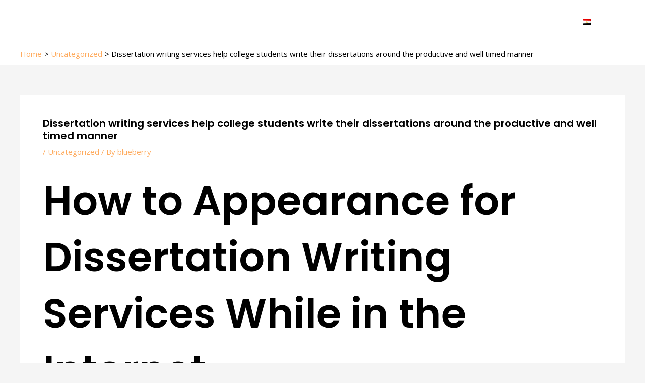

--- FILE ---
content_type: text/css
request_url: https://blueberryegy.com/wp-content/plugins/team-showcase-supreme/assets/css/owl.carousel.min.css?ver=dbc0426f01fb865a4385119e972a4e75
body_size: 717
content:
/**
 * Owl Carousel v2.2.1
 * Copyright 2013-2017 David Deutsch
 * Licensed under  ()
 */

.wpm-6310-owl-carousel,
.wpm-6310-owl-carousel .wpm-6310-owl-item {
    -webkit-tap-highlight-color: transparent;
    position: relative
}

.wpm-6310-owl-carousel {
    display: none;
    width: 100%;
    z-index: 1
}

.wpm-6310-owl-carousel .wpm-6310-owl-stage {
    position: relative;
    -ms-touch-action: pan-Y;
    -moz-backface-visibility: hidden
}

.wpm-6310-owl-carousel .wpm-6310-owl-stage:after {
    content: ".";
    display: block;
    clear: both;
    visibility: hidden;
    line-height: 0;
    height: 0
}

.wpm-6310-owl-carousel .wpm-6310-owl-stage-outer {
    position: relative;
    overflow: hidden;
    -webkit-transform: translate3d(0, 0, 0)
}

.wpm-6310-owl-carousel .wpm-6310-owl-item,
.wpm-6310-owl-carousel .wpm-6310-owl-wrapper {
    -webkit-backface-visibility: hidden;
    -moz-backface-visibility: hidden;
    -ms-backface-visibility: hidden;
    -webkit-transform: translate3d(0, 0, 0);
    -moz-transform: translate3d(0, 0, 0);
    -ms-transform: translate3d(0, 0, 0)
}

.wpm-6310-owl-carousel .wpm-6310-owl-item {
    min-height: 1px;
    float: left;
    -webkit-backface-visibility: hidden;
    -webkit-touch-callout: none
}

.wpm-6310-owl-carousel .wpm-6310-owl-item img {
    display: block;
    width: 100%
}

.wpm-6310-owl-carousel .wpm-6310-wpm-6310-owl-dots.disabled,
.wpm-6310-owl-carousel .wpm-6310-owl-nav.disabled {
    display: none
}

.no-js .wpm-6310-owl-carousel,
.wpm-6310-owl-carousel.wpm-6310-owl-loaded {
    display: block
}

.wpm-6310-owl-carousel .wpm-6310-owl-dot,
.wpm-6310-owl-carousel .wpm-6310-owl-nav .wpm-6310-owl-next,
.wpm-6310-owl-carousel .wpm-6310-owl-nav .wpm-6310-owl-prev {
    cursor: pointer;
    cursor: hand;
    -webkit-user-select: none;
    -khtml-user-select: none;
    -moz-user-select: none;
    -ms-user-select: none;
    user-select: none
}

.wpm-6310-owl-carousel.wpm-6310-owl-loading {
    opacity: 0;
    display: block
}

.wpm-6310-owl-carousel.wpm-6310-owl-hidden {
    opacity: 0
}

.wpm-6310-owl-carousel.wpm-6310-owl-refresh .wpm-6310-owl-item {
    visibility: hidden
}

.wpm-6310-owl-carousel.owl-drag .wpm-6310-owl-item {
    -webkit-user-select: none;
    -moz-user-select: none;
    -ms-user-select: none;
    user-select: none
}

.wpm-6310-owl-carousel.wpm-6310-owl-grab {
    cursor: move;
    cursor: grab
}

.wpm-6310-owl-carousel.wpm-6310-owl-rtl {
    direction: rtl
}

.wpm-6310-owl-carousel.wpm-6310-owl-rtl .wpm-6310-owl-item {
    float: right
}

.wpm-6310-owl-carousel .wpm-6310-animated {
    animation-duration: 1s;
    animation-fill-mode: both
}

.wpm-6310-owl-carousel .wpm-6310-owl-animated-in {
    z-index: 0
}

.wpm-6310-owl-carousel .wpm-6310-owl-animated-out {
    z-index: 1
}

.wpm-6310-owl-carousel .tss-6310-fadeOut {
    animation-name: tss-6310-fadeOut
}

@keyframes  {
    0% {
        opacity: 1
    }
    100% {
        opacity: 0
    }
}

.wpm-6310-owl-height {
    transition: height .5s ease-in-out
}

.wpm-6310-owl-carousel .wpm-6310-owl-item .wpm-6310-owl-lazy {
    opacity: 0;
    transition: opacity .4s ease
}

.wpm-6310-owl-carousel .wpm-6310-owl-item img.wpm-6310-owl-lazy {
    transform-style: preserve-3d
}

.wpm-6310-owl-carousel .wpm-6310-owl-video-wrapper {
    position: relative;
    height: 100%;
    background: #000
}

.wpm-6310-owl-carousel .wpm-6310-owl-video-play-icon {
    position: absolute;
    height: 80px;
    width: 80px;
    left: 50%;
    top: 50%;
    margin-left: -40px;
    margin-top: -40px;
    background: url(owl.video.play.png) no-repeat;
    cursor: pointer;
    z-index: 1;
    -webkit-backface-visibility: hidden;
    transition: transform .1s ease
}

.wpm-6310-owl-carousel .wpm-6310-owl-video-play-icon:hover {
    -ms-transform: scale(1.3, 1.3);
    transform: scale(1.3, 1.3)
}

.wpm-6310-owl-carousel .wpm-6310-owl-video-playing .wpm-6310-owl-video-play-icon,
.wpm-6310-owl-carousel .wpm-6310-owl-video-playing .wpm-6310-owl-video-tn {
    display: none
}

.wpm-6310-owl-carousel .wpm-6310-owl-video-tn {
    opacity: 0;
    height: 100%;
    background-position: center center;
    background-repeat: no-repeat;
    background-size: contain;
    transition: opacity .4s ease
}

.wpm-6310-owl-carousel .wpm-6310-owl-video-frame {
    position: relative;
    z-index: 1;
    height: 100%;
    width: 100%
}

--- FILE ---
content_type: application/x-javascript
request_url: https://blueberryegy.com/wp-content/plugins/team-showcase-supreme/assets/js/wpm-common-output.js?ver=dbc0426f01fb865a4385119e972a4e75
body_size: 2061
content:
window.addEventListener("load", function () {
  let wpm_6310_loading = jQuery(".wpm_6310_loading");
  let loadingCounter = 0;
  setTimeout(function () {
    wpm_6310_loading.each(function () {
      if (loadingCounter == 1) {
        jQuery(this).remove();
      }
      loadingCounter = 1;
    });
  }, 1000);

  jQuery("body").on("click", "a.open_in_new_tab_class", function (event) {
    event.preventDefault();
    if (jQuery(this).attr("target") == "_blank") {
      window.open(jQuery(this).attr("href"), "_blank").focus();
    } else if (jQuery(this).attr("wpm-6310-tooltip") == "yes") {
      let totalWidth = parseInt(jQuery(this).parent().parent().width()) + 20;
      let pos = parseInt(jQuery(this).position().left);

      if (pos - 70 < 0) {
        jQuery("head").append(
          "<style>.wpm-6310-tooltip:after{left: " +
            0 +
            "px !important; right: initial !important;}</style>"
        );
      } else if (totalWidth > 170 && pos + 90 < totalWidth) {
        jQuery("head").append(
          "<style>.wpm-6310-tooltip:after{left: " +
            (pos - 60) +
            "px !important; right: initial !important;}</style>"
        );
      } else {
        jQuery("head").append(
          "<style>.wpm-6310-tooltip:after{left: initial !important; right: " +
            0 +
            "px !important;}</style>"
        );
      }
    } else {
      window.open(jQuery(this).attr("href"), "_parent").focus();
    }
    return false;
  });

  jQuery("body").on("mouseenter", "a.open_in_new_tab_class", function (event) {
    var attr = jQuery(this).attr("data-social-modal");
    if (typeof attr !== typeof undefined && attr !== false) {
      jQuery("head").append(
        "<style>.wpm-6310-tooltip:after{left: initial !important; right: initial !important;}</style>"
      );
    } else {
      if (jQuery(this).attr("wpm-6310-tooltip") == "yes") {
        let totalWidth = parseInt(jQuery(this).parent().parent().width()) + 20;
        let pos = parseInt(jQuery(this).position().left);

        if (pos - 70 < 0) {
          jQuery("head").append(
            "<style>.wpm-6310-tooltip:after{left: " +
              0 +
              "px !important; right: initial !important;}</style>"
          );
        } else if (totalWidth > 170 && pos + 90 < totalWidth) {
          jQuery("head").append(
            "<style>.wpm-6310-tooltip:after{left: " +
              (pos - 60) +
              "px !important; right: initial !important;}</style>"
          );
        } else {
          jQuery("head").append(
            "<style>.wpm-6310-tooltip:after{left: initial !important; right: " +
              0 +
              "px !important;}</style>"
          );
        }
      }
    }
  });

  //Category Filter
  jQuery("body").on("click", ".wpm_6310_category_list", function () {
    let ids = jQuery(this)
      .closest(".wpm_main_template")
      .attr("wpm-6310-carousel-id");
    let itemPerRow = jQuery(this)
      .closest(".wpm_main_template")
      .attr("wpm-6310-carousel-itemperrow");
    let attr = jQuery(this).attr("wpm-data-filter");
    var searchActive = jQuery(this)
      .closest(".wpm_main_template")
      .attr("wpm-6310-search-active");
    var value = jQuery(".wpm-6310-search-template-" + ids + " input")
      .val()
      .toLowerCase();

    jQuery(
      ".wpm_main_template_" + ids + " .wpm_6310_category_list_" + ids
    ).removeClass("wpm_6310_category_list_active_" + ids);
    jQuery(this).addClass("wpm_6310_category_list_active_" + ids);
    jQuery(
      ".wpm_main_template_" + ids + " .wpm-6310-row:not(." + attr + ")"
    ).hide(300);

    if (value != "" && value.trim() != "" && searchActive == true) {
      jQuery(
        ".wpm_main_template_" +
          ids +
          " ." +
          attr +
          " .wpm-6310-col-" +
          itemPerRow
      ).filter(function () {
        jQuery("." + attr).show(300);
        var title = jQuery(this)
          .find(".wpm_6310_team_style_" + ids + "_title")
          .text()
          .toLowerCase();
        var designation = jQuery(this)
          .find(".wpm_6310_team_style_" + ids + "_designation")
          .text()
          .toLowerCase();
        let status =
          title.indexOf(value) > -1 || designation.indexOf(value) > -1;
        if (status) {
          jQuery(this).show(300);
        } else {
          jQuery(this).hide(300);
        }
      });
    } else {
      jQuery(".wpm_main_template_" + ids + " ." + attr).show(300);
      jQuery(
        ".wpm_main_template_" +
          ids +
          " ." +
          attr +
          " .wpm-6310-col-" +
          itemPerRow
      ).filter(function () {
        jQuery(this).show(300);
      });
    }
  });

  //Search Filter
  jQuery("body").on("keyup", ".wpm-6310-search-box", function () {
    var ids = jQuery(this)
      .closest(".wpm_main_template")
      .attr("wpm-6310-carousel-id");
    let itemPerRow = jQuery(this)
      .closest(".wpm_main_template")
      .attr("wpm-6310-carousel-itemperrow");
    var value = jQuery(this).val().toLowerCase();
    var category = Number(
      jQuery(this).closest(".wpm_main_template").attr("wpm-6310-search-active")
    );

    let className = "";
    if (category == 1) {
      className = jQuery(
        ".wpm_main_template_" + ids + " .wpm_6310_category_list_active_" + ids
      ).attr("wpm-data-filter");
    } else {
      className = "c-1588100157";
    }

    jQuery(
      ".wpm_main_template_" +
        ids +
        " ." +
        className +
        " .wpm-6310-col-" +
        itemPerRow
    ).filter(function () {
      var title = jQuery(this)
        .find(".wpm_6310_team_style_" + ids + "_title")
        .text()
        .toLowerCase();
      var designation = jQuery(this)
        .find(".wpm_6310_team_style_" + ids + "_designation")
        .text()
        .toLowerCase();
      let status = title.indexOf(value) > -1 || designation.indexOf(value) > -1;
      if (status) {
        jQuery(this).show(300);
      } else {
        jQuery(this).hide(300);
      }
    });
  });

  //Fixed lazyLoad plugin error
  var $allImages = jQuery(".wpm_main_template img");
  $allImages.each(function () {
    var clsName = "wpm-6310-img-responsive";
    var alt = jQuery(this).attr("alt");
    var hoverImage = jQuery(this).attr("data-6310-hover-image");
    var image = jQuery(this).attr("data-wpm-6310-image-attr");
    var attributes = this.attributes;
    var i = attributes.length;
    while (i--) {
      this.removeAttributeNode(attributes[i]);
    }
    jQuery(this).attr({
      src: image,
      class: clsName,
      alt: alt,
      "data-6310-hover-image": hoverImage,
      "data-wpm-6310-image-attr": image,
    });
  });

  setTimeout(() => {
    var $allImages = jQuery(".wpm_main_template img");
    $allImages.each(function () {
      var clsName = "wpm-6310-img-responsive";
      var alt = jQuery(this).attr("alt");
      var hoverImage = jQuery(this).attr("data-6310-hover-image");
      var image = jQuery(this).attr("data-wpm-6310-image-attr");
      var attributes = this.attributes;
      var src = jQuery(this).attr("src");
      var i = attributes.length;

      while (i--) {
        let attrName = attributes[i].name.toLowerCase();
        if (
          attrName != "src" &&
          attrName != "class" &&
          attrName != "alt" &&
          attrName != "data-6310-hover-image" &&
          attrName != "data-wpm-6310-image-attr"
        ) {
          this.removeAttributeNode(attributes[i]);
        }
      }
      if (src != image) {
        jQuery(this).attr({
          src: image,
          class: clsName,
          alt: alt,
          "data-6310-hover-image": hoverImage,
          "data-wpm-6310-image-attr": image,
        });
      } else {
        jQuery(this).attr({ class: clsName });
      }
    });
  }, 1000);

  setTimeout(() => {
    var $allImages = jQuery(".wpm_main_template img");
    $allImages.each(function () {
      var clsName = "wpm-6310-img-responsive";
      var alt = jQuery(this).attr("alt");
      var hoverImage = jQuery(this).attr("data-6310-hover-image");
      var image = jQuery(this).attr("data-wpm-6310-image-attr");
      var attributes = this.attributes;
      var src = jQuery(this).attr("src");
      var i = attributes.length;

      while (i--) {
        let attrName = attributes[i].name.toLowerCase();
        if (
          attrName != "src" &&
          attrName != "class" &&
          attrName != "alt" &&
          attrName != "data-6310-hover-image" &&
          attrName != "data-wpm-6310-image-attr"
        ) {
          this.removeAttributeNode(attributes[i]);
        }
      }
      if (src != image) {
        jQuery(this).attr({
          src: image,
          class: clsName,
          alt: alt,
          "data-6310-hover-image": hoverImage,
          "data-wpm-6310-image-attr": image,
        });
      } else {
        jQuery(this).attr({ class: clsName });
      }
    });
  }, 2500);

  setTimeout(() => {
    var $allImages = jQuery(".wpm_main_template img");
    $allImages.each(function () {
      var clsName = "wpm-6310-img-responsive";
      var alt = jQuery(this).attr("alt");
      var hoverImage = jQuery(this).attr("data-6310-hover-image");
      var image = jQuery(this).attr("data-wpm-6310-image-attr");
      var attributes = this.attributes;
      var src = jQuery(this).attr("src");
      var i = attributes.length;

      while (i--) {
        let attrName = attributes[i].name.toLowerCase();
        if (
          attrName != "src" &&
          attrName != "class" &&
          attrName != "alt" &&
          attrName != "data-6310-hover-image" &&
          attrName != "data-wpm-6310-image-attr"
        ) {
          this.removeAttributeNode(attributes[i]);
        }
      }
      if (src != image) {
        jQuery(this).attr({
          src: image,
          class: clsName,
          alt: alt,
          "data-6310-hover-image": hoverImage,
          "data-wpm-6310-image-attr": image,
        });
      } else {
        jQuery(this).attr({ class: clsName });
      }
    });
  }, 5000);

  setTimeout(() => {
    var $allImages = jQuery(".wpm_main_template img");
    $allImages.each(function () {
      var clsName = "wpm-6310-img-responsive";
      var alt = jQuery(this).attr("alt");
      var hoverImage = jQuery(this).attr("data-6310-hover-image");
      var image = jQuery(this).attr("data-wpm-6310-image-attr");
      var attributes = this.attributes;
      var src = jQuery(this).attr("src");
      var i = attributes.length;

      while (i--) {
        let attrName = attributes[i].name.toLowerCase();
        if (
          attrName != "src" &&
          attrName != "class" &&
          attrName != "alt" &&
          attrName != "data-6310-hover-image" &&
          attrName != "data-wpm-6310-image-attr"
        ) {
          this.removeAttributeNode(attributes[i]);
        }
      }
      if (src != image) {
        jQuery(this).attr({
          src: image,
          class: clsName,
          alt: alt,
          "data-6310-hover-image": hoverImage,
          "data-wpm-6310-image-attr": image,
        });
      } else {
        jQuery(this).attr({ class: clsName });
      }
    });
  }, 10000);
  jQuery(".wpm_main_template").each(function () {
    let ids = jQuery(this).attr("wpm-6310-carousel-id");
    if (
      jQuery(this).attr("wpm-6310-carousel-active") == 1 ||
      jQuery(this).attr("wpm-6310-carousel-active") == "1"
    ) {
      jQuery(
        "#wpm-6310-noslider-" + jQuery(this).attr("wpm-6310-carousel-id")
      ).hide();
      var owlVar = jQuery(
        "#wpm-6310-slider-" + jQuery(this).attr("wpm-6310-carousel-id")
      );
      owlVar.tss6310OwlCarousel({
        autoplay: true,
        lazyLoad: true,
        loop: true,
        margin: Number(jQuery(this).attr("wpm-6310-item-margin")),
        autoplayTimeout: jQuery(this).attr("wpm-6310-carousel-autoPlay"),
        autoplayHoverPause: true,
        responsiveClass: true,
        autoHeight: true,
        nav:
          jQuery(this).attr("wpm-6310-carousel-nav") == "true" ||
          jQuery(this).attr("wpm-6310-carousel-nav") == true
            ? true
            : false,
        dots:
          jQuery(this).attr("wpm-6310-carousel-dot") == "true" ||
          jQuery(this).attr("wpm-6310-carousel-dot") == true
            ? true
            : false,
        navText: [
          "<i class='" +
            jQuery(this).attr("wpm-6310-carousel-navText") +
            "-left'></i>",
          "<i class='" +
            jQuery(this).attr("wpm-6310-carousel-navText") +
            "-right'></i>",
        ],
        responsive: {
          0: {
            items: jQuery(this).attr("wpm-6310-carousel-itemPerRow-mobile"),
          },
          768: {
            items: jQuery(this).attr("wpm-6310-carousel-itemPerRow-tablet"),
          },
          1024: {
            items: jQuery(this).attr("wpm-6310-carousel-itemPerRow"),
          },
        },
      });
      owlVar.on("mouseleave", function () {
        owlVar.trigger("stop.owl.autoplay"); //this is main line to fix it
        owlVar.trigger("play.owl.autoplay", [
          jQuery(this).attr("wpm-6310-carousel-autoPlay"),
        ]);
      });
      setTimeout(function () {
        let allSlider = jQuery(
          "#wpm-6310-slider-" + ids + " .wpm-6310-owl-item"
        );
        let maxHeight = 0;
        if (allSlider.length) {
          for (let ii = 0; ii < allSlider.length; ii++) {
            maxHeight = Math.max(maxHeight, allSlider[ii].offsetHeight);
          }
        }
        if (maxHeight > 0) {
          maxHeight += Number(
            jQuery(".wpm_main_template_" + ids).attr("wpm-6310-padding")
          );
          jQuery("#wpm-6310-slider-" + ids + " .wpm-6310-owl-height").css({
            height: maxHeight,
          });
        }
      }, 500);
      setTimeout(function () {
        let allSlider = jQuery(
          "#wpm-6310-slider-" + ids + " .wpm-6310-owl-item"
        );
        let maxHeight = 0;
        if (allSlider.length) {
          for (let ii = 0; ii < allSlider.length; ii++) {
            maxHeight = Math.max(maxHeight, allSlider[ii].offsetHeight);
          }
        }
        if (maxHeight > 0) {
          maxHeight += Number(
            jQuery(".wpm_main_template_" + ids).attr("wpm-6310-padding")
          );
          jQuery("#wpm-6310-slider-" + ids + " .wpm-6310-owl-height").css({
            height: maxHeight,
          });
        }
      }, 1000);
      setTimeout(function () {
        let allSlider = jQuery(
          "#wpm-6310-slider-" + ids + " .wpm-6310-owl-item"
        );
        let maxHeight = 0;
        if (allSlider.length) {
          for (let ii = 0; ii < allSlider.length; ii++) {
            maxHeight = Math.max(maxHeight, allSlider[ii].offsetHeight);
          }
        }
        if (maxHeight > 0) {
          maxHeight += Number(
            jQuery(".wpm_main_template_" + ids).attr("wpm-6310-padding")
          );
          jQuery("#wpm-6310-slider-" + ids + " .wpm-6310-owl-height").css({
            height: maxHeight,
          });
        }
      }, 1500);
      setTimeout(function () {
        let allSlider = jQuery(
          "#wpm-6310-slider-" + ids + " .wpm-6310-owl-item"
        );
        let maxHeight = 0;
        if (allSlider.length) {
          for (let ii = 0; ii < allSlider.length; ii++) {
            maxHeight = Math.max(maxHeight, allSlider[ii].offsetHeight);
          }
        }
        if (maxHeight > 0) {
          maxHeight += Number(
            jQuery(".wpm_main_template_" + ids).attr("wpm-6310-padding")
          );
          jQuery("#wpm-6310-slider-" + ids + " .wpm-6310-owl-height").css({
            height: maxHeight,
          });
        }
      }, 2000);
      setTimeout(function () {
        let allSlider = jQuery(
          "#wpm-6310-slider-" + ids + " .wpm-6310-owl-item"
        );
        let maxHeight = 0;
        if (allSlider.length) {
          for (let ii = 0; ii < allSlider.length; ii++) {
            maxHeight = Math.max(maxHeight, allSlider[ii].offsetHeight);
          }
        }
        if (maxHeight > 0) {
          maxHeight += Number(
            jQuery(".wpm_main_template_" + ids).attr("wpm-6310-padding")
          );
          jQuery("#wpm-6310-slider-" + ids + " .wpm-6310-owl-height").css({
            height: maxHeight,
          });
        }
      }, 3000);
    } else {
      jQuery(
        "#wpm-6310-slider-" + jQuery(this).attr("wpm-6310-carousel-id")
      ).hide();
      //Remove unnecessary p tag
      let htmlCode = jQuery(this).html();
      htmlCode = htmlCode.replace(/<p>/gi, "");
      htmlCode = htmlCode.replace(/<\/p>/gi, "");
      jQuery(this).html(htmlCode);
    }
  });

  //Remove visual composer class
  let noBorder = jQuery(".boxed-no-space");
  if (noBorder && noBorder.length) {
    noBorder.each(function () {
      jQuery(this).removeAttr("class");
    });
  }
});

window.addEventListener("load", function () {
  jQuery("body").on("click", ".wpm-6310-close", function () {
    jQuery("#mywpm_6310_modal").remove();
    jQuery("#mywpm_6310_modal").fadeOut(500);
    jQuery("body").css({
      overflow: "auto",
    });
  });

  jQuery(window).click(function (event) {
    if (event.target == document.getElementById("mywpm_6310_modal")) {
      jQuery("#mywpm_6310_modal").remove();
      jQuery("#mywpm_6310_modal").fadeOut(500);
      jQuery("body").css({
        overflow: "auto",
      });
    }
  });
});
